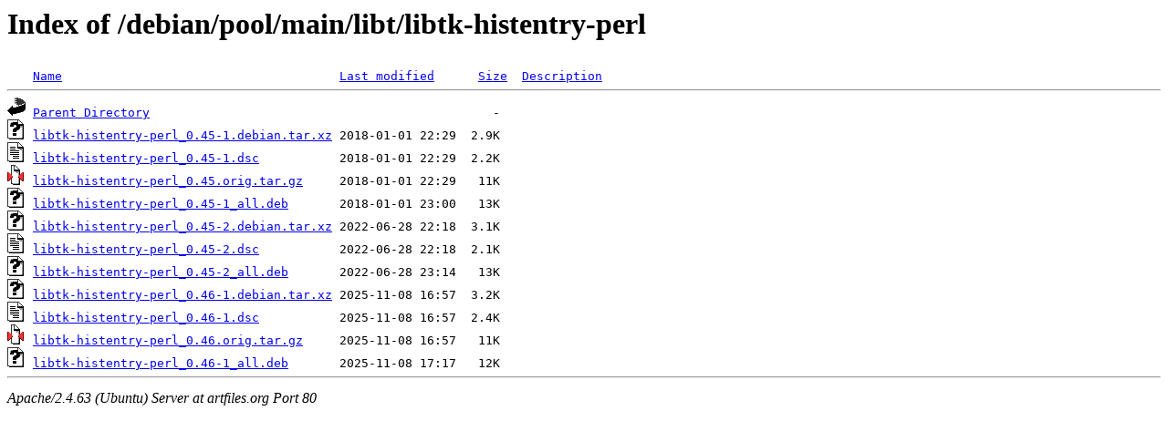

--- FILE ---
content_type: text/html;charset=UTF-8
request_url: http://artfiles.org/debian/pool/main/libt/libtk-histentry-perl/?C=M;O=A
body_size: 642
content:
<!DOCTYPE HTML PUBLIC "-//W3C//DTD HTML 3.2 Final//EN">
<html>
 <head>
  <title>Index of /debian/pool/main/libt/libtk-histentry-perl</title>
 </head>
 <body>
<h1>Index of /debian/pool/main/libt/libtk-histentry-perl</h1>
<pre><img src="/icons/blank.gif" alt="Icon "> <a href="?C=N;O=A">Name</a>                                      <a href="?C=M;O=D">Last modified</a>      <a href="?C=S;O=A">Size</a>  <a href="?C=D;O=A">Description</a><hr><img src="/icons/back.gif" alt="[PARENTDIR]"> <a href="/debian/pool/main/libt/">Parent Directory</a>                                               -   
<img src="/icons/unknown.gif" alt="[   ]"> <a href="libtk-histentry-perl_0.45-1.debian.tar.xz">libtk-histentry-perl_0.45-1.debian.tar.xz</a> 2018-01-01 22:29  2.9K  
<img src="/icons/text.gif" alt="[TXT]"> <a href="libtk-histentry-perl_0.45-1.dsc">libtk-histentry-perl_0.45-1.dsc</a>           2018-01-01 22:29  2.2K  
<img src="/icons/compressed.gif" alt="[   ]"> <a href="libtk-histentry-perl_0.45.orig.tar.gz">libtk-histentry-perl_0.45.orig.tar.gz</a>     2018-01-01 22:29   11K  
<img src="/icons/unknown.gif" alt="[   ]"> <a href="libtk-histentry-perl_0.45-1_all.deb">libtk-histentry-perl_0.45-1_all.deb</a>       2018-01-01 23:00   13K  
<img src="/icons/unknown.gif" alt="[   ]"> <a href="libtk-histentry-perl_0.45-2.debian.tar.xz">libtk-histentry-perl_0.45-2.debian.tar.xz</a> 2022-06-28 22:18  3.1K  
<img src="/icons/text.gif" alt="[TXT]"> <a href="libtk-histentry-perl_0.45-2.dsc">libtk-histentry-perl_0.45-2.dsc</a>           2022-06-28 22:18  2.1K  
<img src="/icons/unknown.gif" alt="[   ]"> <a href="libtk-histentry-perl_0.45-2_all.deb">libtk-histentry-perl_0.45-2_all.deb</a>       2022-06-28 23:14   13K  
<img src="/icons/unknown.gif" alt="[   ]"> <a href="libtk-histentry-perl_0.46-1.debian.tar.xz">libtk-histentry-perl_0.46-1.debian.tar.xz</a> 2025-11-08 16:57  3.2K  
<img src="/icons/text.gif" alt="[TXT]"> <a href="libtk-histentry-perl_0.46-1.dsc">libtk-histentry-perl_0.46-1.dsc</a>           2025-11-08 16:57  2.4K  
<img src="/icons/compressed.gif" alt="[   ]"> <a href="libtk-histentry-perl_0.46.orig.tar.gz">libtk-histentry-perl_0.46.orig.tar.gz</a>     2025-11-08 16:57   11K  
<img src="/icons/unknown.gif" alt="[   ]"> <a href="libtk-histentry-perl_0.46-1_all.deb">libtk-histentry-perl_0.46-1_all.deb</a>       2025-11-08 17:17   12K  
<hr></pre>
<address>Apache/2.4.63 (Ubuntu) Server at artfiles.org Port 80</address>
</body></html>
